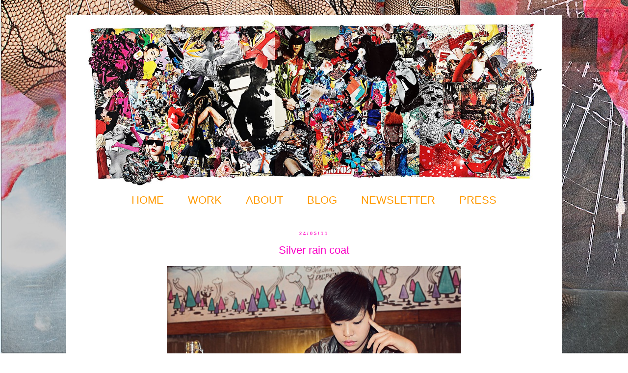

--- FILE ---
content_type: text/html; charset=UTF-8
request_url: http://www.eggonakillheel.com/2011/05/k.html
body_size: 21619
content:
<!DOCTYPE html>
<html class='v2' dir='ltr' xmlns='http://www.w3.org/1999/xhtml' xmlns:b='http://www.google.com/2005/gml/b' xmlns:data='http://www.google.com/2005/gml/data' xmlns:expr='http://www.google.com/2005/gml/expr'>
<head>
<link href='https://www.blogger.com/static/v1/widgets/335934321-css_bundle_v2.css' rel='stylesheet' type='text/css'/>
<meta content='width=1100' name='viewport'/>
<meta content='text/html; charset=UTF-8' http-equiv='Content-Type'/>
<meta content='blogger' name='generator'/>
<link href='http://www.eggonakillheel.com/favicon.ico' rel='icon' type='image/x-icon'/>
<link href='http://www.eggonakillheel.com/2011/05/k.html' rel='canonical'/>
<link rel="alternate" type="application/atom+xml" title="EGG ON A KILL HEEL - Atom" href="http://www.eggonakillheel.com/feeds/posts/default" />
<link rel="alternate" type="application/rss+xml" title="EGG ON A KILL HEEL - RSS" href="http://www.eggonakillheel.com/feeds/posts/default?alt=rss" />
<link rel="service.post" type="application/atom+xml" title="EGG ON A KILL HEEL - Atom" href="https://www.blogger.com/feeds/3645382833377455167/posts/default" />

<link rel="alternate" type="application/atom+xml" title="EGG ON A KILL HEEL - Atom" href="http://www.eggonakillheel.com/feeds/7992658277707828290/comments/default" />
<!--Can't find substitution for tag [blog.ieCssRetrofitLinks]-->
<link href='https://blogger.googleusercontent.com/img/b/R29vZ2xl/AVvXsEitxWgZEY-dGxd6_aroR3xtbgxJSXpmnic670ty_-j54FtsF5qLGQ8dJP5hzLXQcnosv8BYX9HHI2XuvA-Qg_SMG55FSNyZXEswCy62jIMwx8cWgaCSDrz6OXdrfpQXvANR6cPIfJk4JA/s1600/002dd.jpg' rel='image_src'/>
<meta content='http://www.eggonakillheel.com/2011/05/k.html' property='og:url'/>
<meta content='Silver rain coat' property='og:title'/>
<meta content='YOO JungHyun, Stylist' property='og:description'/>
<meta content='https://blogger.googleusercontent.com/img/b/R29vZ2xl/AVvXsEitxWgZEY-dGxd6_aroR3xtbgxJSXpmnic670ty_-j54FtsF5qLGQ8dJP5hzLXQcnosv8BYX9HHI2XuvA-Qg_SMG55FSNyZXEswCy62jIMwx8cWgaCSDrz6OXdrfpQXvANR6cPIfJk4JA/w1200-h630-p-k-no-nu/002dd.jpg' property='og:image'/>
<title>EGG ON A KILL HEEL: Silver rain coat</title>
<style type='text/css'>@font-face{font-family:'Roboto';font-style:normal;font-weight:400;font-stretch:100%;font-display:swap;src:url(//fonts.gstatic.com/s/roboto/v50/KFOMCnqEu92Fr1ME7kSn66aGLdTylUAMQXC89YmC2DPNWubEbVmZiAr0klQmz24O0g.woff2)format('woff2');unicode-range:U+0460-052F,U+1C80-1C8A,U+20B4,U+2DE0-2DFF,U+A640-A69F,U+FE2E-FE2F;}@font-face{font-family:'Roboto';font-style:normal;font-weight:400;font-stretch:100%;font-display:swap;src:url(//fonts.gstatic.com/s/roboto/v50/KFOMCnqEu92Fr1ME7kSn66aGLdTylUAMQXC89YmC2DPNWubEbVmQiAr0klQmz24O0g.woff2)format('woff2');unicode-range:U+0301,U+0400-045F,U+0490-0491,U+04B0-04B1,U+2116;}@font-face{font-family:'Roboto';font-style:normal;font-weight:400;font-stretch:100%;font-display:swap;src:url(//fonts.gstatic.com/s/roboto/v50/KFOMCnqEu92Fr1ME7kSn66aGLdTylUAMQXC89YmC2DPNWubEbVmYiAr0klQmz24O0g.woff2)format('woff2');unicode-range:U+1F00-1FFF;}@font-face{font-family:'Roboto';font-style:normal;font-weight:400;font-stretch:100%;font-display:swap;src:url(//fonts.gstatic.com/s/roboto/v50/KFOMCnqEu92Fr1ME7kSn66aGLdTylUAMQXC89YmC2DPNWubEbVmXiAr0klQmz24O0g.woff2)format('woff2');unicode-range:U+0370-0377,U+037A-037F,U+0384-038A,U+038C,U+038E-03A1,U+03A3-03FF;}@font-face{font-family:'Roboto';font-style:normal;font-weight:400;font-stretch:100%;font-display:swap;src:url(//fonts.gstatic.com/s/roboto/v50/KFOMCnqEu92Fr1ME7kSn66aGLdTylUAMQXC89YmC2DPNWubEbVnoiAr0klQmz24O0g.woff2)format('woff2');unicode-range:U+0302-0303,U+0305,U+0307-0308,U+0310,U+0312,U+0315,U+031A,U+0326-0327,U+032C,U+032F-0330,U+0332-0333,U+0338,U+033A,U+0346,U+034D,U+0391-03A1,U+03A3-03A9,U+03B1-03C9,U+03D1,U+03D5-03D6,U+03F0-03F1,U+03F4-03F5,U+2016-2017,U+2034-2038,U+203C,U+2040,U+2043,U+2047,U+2050,U+2057,U+205F,U+2070-2071,U+2074-208E,U+2090-209C,U+20D0-20DC,U+20E1,U+20E5-20EF,U+2100-2112,U+2114-2115,U+2117-2121,U+2123-214F,U+2190,U+2192,U+2194-21AE,U+21B0-21E5,U+21F1-21F2,U+21F4-2211,U+2213-2214,U+2216-22FF,U+2308-230B,U+2310,U+2319,U+231C-2321,U+2336-237A,U+237C,U+2395,U+239B-23B7,U+23D0,U+23DC-23E1,U+2474-2475,U+25AF,U+25B3,U+25B7,U+25BD,U+25C1,U+25CA,U+25CC,U+25FB,U+266D-266F,U+27C0-27FF,U+2900-2AFF,U+2B0E-2B11,U+2B30-2B4C,U+2BFE,U+3030,U+FF5B,U+FF5D,U+1D400-1D7FF,U+1EE00-1EEFF;}@font-face{font-family:'Roboto';font-style:normal;font-weight:400;font-stretch:100%;font-display:swap;src:url(//fonts.gstatic.com/s/roboto/v50/KFOMCnqEu92Fr1ME7kSn66aGLdTylUAMQXC89YmC2DPNWubEbVn6iAr0klQmz24O0g.woff2)format('woff2');unicode-range:U+0001-000C,U+000E-001F,U+007F-009F,U+20DD-20E0,U+20E2-20E4,U+2150-218F,U+2190,U+2192,U+2194-2199,U+21AF,U+21E6-21F0,U+21F3,U+2218-2219,U+2299,U+22C4-22C6,U+2300-243F,U+2440-244A,U+2460-24FF,U+25A0-27BF,U+2800-28FF,U+2921-2922,U+2981,U+29BF,U+29EB,U+2B00-2BFF,U+4DC0-4DFF,U+FFF9-FFFB,U+10140-1018E,U+10190-1019C,U+101A0,U+101D0-101FD,U+102E0-102FB,U+10E60-10E7E,U+1D2C0-1D2D3,U+1D2E0-1D37F,U+1F000-1F0FF,U+1F100-1F1AD,U+1F1E6-1F1FF,U+1F30D-1F30F,U+1F315,U+1F31C,U+1F31E,U+1F320-1F32C,U+1F336,U+1F378,U+1F37D,U+1F382,U+1F393-1F39F,U+1F3A7-1F3A8,U+1F3AC-1F3AF,U+1F3C2,U+1F3C4-1F3C6,U+1F3CA-1F3CE,U+1F3D4-1F3E0,U+1F3ED,U+1F3F1-1F3F3,U+1F3F5-1F3F7,U+1F408,U+1F415,U+1F41F,U+1F426,U+1F43F,U+1F441-1F442,U+1F444,U+1F446-1F449,U+1F44C-1F44E,U+1F453,U+1F46A,U+1F47D,U+1F4A3,U+1F4B0,U+1F4B3,U+1F4B9,U+1F4BB,U+1F4BF,U+1F4C8-1F4CB,U+1F4D6,U+1F4DA,U+1F4DF,U+1F4E3-1F4E6,U+1F4EA-1F4ED,U+1F4F7,U+1F4F9-1F4FB,U+1F4FD-1F4FE,U+1F503,U+1F507-1F50B,U+1F50D,U+1F512-1F513,U+1F53E-1F54A,U+1F54F-1F5FA,U+1F610,U+1F650-1F67F,U+1F687,U+1F68D,U+1F691,U+1F694,U+1F698,U+1F6AD,U+1F6B2,U+1F6B9-1F6BA,U+1F6BC,U+1F6C6-1F6CF,U+1F6D3-1F6D7,U+1F6E0-1F6EA,U+1F6F0-1F6F3,U+1F6F7-1F6FC,U+1F700-1F7FF,U+1F800-1F80B,U+1F810-1F847,U+1F850-1F859,U+1F860-1F887,U+1F890-1F8AD,U+1F8B0-1F8BB,U+1F8C0-1F8C1,U+1F900-1F90B,U+1F93B,U+1F946,U+1F984,U+1F996,U+1F9E9,U+1FA00-1FA6F,U+1FA70-1FA7C,U+1FA80-1FA89,U+1FA8F-1FAC6,U+1FACE-1FADC,U+1FADF-1FAE9,U+1FAF0-1FAF8,U+1FB00-1FBFF;}@font-face{font-family:'Roboto';font-style:normal;font-weight:400;font-stretch:100%;font-display:swap;src:url(//fonts.gstatic.com/s/roboto/v50/KFOMCnqEu92Fr1ME7kSn66aGLdTylUAMQXC89YmC2DPNWubEbVmbiAr0klQmz24O0g.woff2)format('woff2');unicode-range:U+0102-0103,U+0110-0111,U+0128-0129,U+0168-0169,U+01A0-01A1,U+01AF-01B0,U+0300-0301,U+0303-0304,U+0308-0309,U+0323,U+0329,U+1EA0-1EF9,U+20AB;}@font-face{font-family:'Roboto';font-style:normal;font-weight:400;font-stretch:100%;font-display:swap;src:url(//fonts.gstatic.com/s/roboto/v50/KFOMCnqEu92Fr1ME7kSn66aGLdTylUAMQXC89YmC2DPNWubEbVmaiAr0klQmz24O0g.woff2)format('woff2');unicode-range:U+0100-02BA,U+02BD-02C5,U+02C7-02CC,U+02CE-02D7,U+02DD-02FF,U+0304,U+0308,U+0329,U+1D00-1DBF,U+1E00-1E9F,U+1EF2-1EFF,U+2020,U+20A0-20AB,U+20AD-20C0,U+2113,U+2C60-2C7F,U+A720-A7FF;}@font-face{font-family:'Roboto';font-style:normal;font-weight:400;font-stretch:100%;font-display:swap;src:url(//fonts.gstatic.com/s/roboto/v50/KFOMCnqEu92Fr1ME7kSn66aGLdTylUAMQXC89YmC2DPNWubEbVmUiAr0klQmz24.woff2)format('woff2');unicode-range:U+0000-00FF,U+0131,U+0152-0153,U+02BB-02BC,U+02C6,U+02DA,U+02DC,U+0304,U+0308,U+0329,U+2000-206F,U+20AC,U+2122,U+2191,U+2193,U+2212,U+2215,U+FEFF,U+FFFD;}</style>
<style id='page-skin-1' type='text/css'><!--
/*
-----------------------------------------------
Blogger Template Style
Name:     Simple
Designer: Blogger
URL:      www.blogger.com
----------------------------------------------- */
/* Content
----------------------------------------------- */
body {
font: normal normal 14px Roboto;
color: #fa00c7;
background: #ffffff url(http://3.bp.blogspot.com/-nJpymiJE_vk/Wmjoa18RyKI/AAAAAAAAZzY/ztW9MLI1GPEmubRMZyb9DMtM61Kp0T8gACK4BGAYYCw/s0/Screen%2BShot%2B2018-01-15%2Bat%2B1.43.32%2BPM.jpeg) repeat scroll bottom left;
padding: 0 0 0 0;
}
html body .region-inner {
min-width: 0;
max-width: 100%;
width: auto;
}
h2 {
font-size: 22px;
}
a:link {
text-decoration:none;
color: #ff0000;
}
a:visited {
text-decoration:none;
color: #00ff00;
}
a:hover {
text-decoration:underline;
color: #f4ff30;
}
.body-fauxcolumn-outer .fauxcolumn-inner {
background: transparent none repeat scroll top left;
_background-image: none;
}
.body-fauxcolumn-outer .cap-top {
position: absolute;
z-index: 1;
height: 400px;
width: 100%;
}
.body-fauxcolumn-outer .cap-top .cap-left {
width: 100%;
background: transparent none repeat-x scroll top left;
_background-image: none;
}
.content-outer {
-moz-box-shadow: 0 0 0 rgba(0, 0, 0, .15);
-webkit-box-shadow: 0 0 0 rgba(0, 0, 0, .15);
-goog-ms-box-shadow: 0 0 0 #333333;
box-shadow: 0 0 0 rgba(0, 0, 0, .15);
margin-bottom: 1px;
}
.content-inner {
padding: 10px 40px;
}
.content-inner {
background-color: #ffffff;
}
/* Header
----------------------------------------------- */
.header-outer {
background: #ffffff none repeat-x scroll 0 -400px;
_background-image: none;
}
.Header h1 {
font: normal normal 100px Impact, sans-serif;
color: #ff0000;
text-shadow: 0 0 0 rgba(0, 0, 0, .2);
}
.Header h1 a {
color: #ff0000;
}
.Header .description {
font-size: 18px;
color: #000000;
}
.header-inner .Header .titlewrapper {
padding: 22px 0;
}
.header-inner .Header .descriptionwrapper {
padding: 0 0;
}
/* Tabs
----------------------------------------------- */
.tabs-inner .section:first-child {
border-top: 0 solid #ffffff;
}
.tabs-inner .section:first-child ul {
margin-top: -1px;
border-top: 1px solid #ffffff;
border-left: 1px solid #ffffff;
border-right: 1px solid #ffffff;
}
.tabs-inner .widget ul {
background: #ffffff none repeat-x scroll 0 -800px;
_background-image: none;
border-bottom: 1px solid #ffffff;
margin-top: 0;
margin-left: -30px;
margin-right: -30px;
}
.tabs-inner .widget li a {
display: inline-block;
padding: .6em 1em;
font: normal normal 22px Impact, sans-serif;
color: #ff9900;
border-left: 1px solid #ffffff;
border-right: 1px solid #ffffff;
}
.tabs-inner .widget li:first-child a {
border-left: none;
}
.tabs-inner .widget li.selected a, .tabs-inner .widget li a:hover {
color: #ffffff;
background-color: #ff0000;
text-decoration: none;
}
/* Columns
----------------------------------------------- */
.main-outer {
border-top: 0 solid #ff0000;
}
.fauxcolumn-left-outer .fauxcolumn-inner {
border-right: 1px solid #ff0000;
}
.fauxcolumn-right-outer .fauxcolumn-inner {
border-left: 1px solid #ff0000;
}
/* Headings
----------------------------------------------- */
div.widget > h2,
div.widget h2.title {
margin: 0 0 1em 0;
font: normal normal 13px Impact, sans-serif;
color: #ff00ff;
}
/* Widgets
----------------------------------------------- */
.widget .zippy {
color: #000000;
text-shadow: 2px 2px 1px rgba(0, 0, 0, .1);
}
.widget .popular-posts ul {
list-style: none;
}
/* Posts
----------------------------------------------- */
h2.date-header {
font: normal bold 9px Impact, sans-serif;
}
.date-header span {
background-color: rgba(0, 0, 0, 0);
color: #ff00c3;
padding: 0.4em;
letter-spacing: 3px;
margin: inherit;
}
.main-inner {
padding-top: 35px;
padding-bottom: 65px;
}
.main-inner .column-center-inner {
padding: 0 0;
}
.main-inner .column-center-inner .section {
margin: 0 1em;
}
.post {
margin: 0 0 45px 0;
}
h3.post-title, .comments h4 {
font: normal normal 22px Impact, sans-serif;
margin: .75em 0 0;
}
.post-body {
font-size: 110%;
line-height: 1.4;
position: relative;
}
.post-body img, .post-body .tr-caption-container, .Profile img, .Image img,
.BlogList .item-thumbnail img {
padding: 2px;
background: #ff0000;
border: 1px solid #ff0000;
-moz-box-shadow: 1px 1px 5px rgba(0, 0, 0, .1);
-webkit-box-shadow: 1px 1px 5px rgba(0, 0, 0, .1);
box-shadow: 1px 1px 5px rgba(0, 0, 0, .1);
}
.post-body img, .post-body .tr-caption-container {
padding: 5px;
}
.post-body .tr-caption-container {
color: #ff0000;
}
.post-body .tr-caption-container img {
padding: 0;
background: transparent;
border: none;
-moz-box-shadow: 0 0 0 rgba(0, 0, 0, .1);
-webkit-box-shadow: 0 0 0 rgba(0, 0, 0, .1);
box-shadow: 0 0 0 rgba(0, 0, 0, .1);
}
.post-header {
margin: 0 0 1.5em;
line-height: 1.6;
font-size: 90%;
}
.post-footer {
margin: 20px -2px 0;
padding: 5px 10px;
color: #fa04c8;
background-color: #ffffff;
border-bottom: 1px solid #ff0000;
line-height: 1.6;
font-size: 90%;
}
#comments .comment-author {
padding-top: 1.5em;
border-top: 1px solid #ff0000;
background-position: 0 1.5em;
}
#comments .comment-author:first-child {
padding-top: 0;
border-top: none;
}
.avatar-image-container {
margin: .2em 0 0;
}
#comments .avatar-image-container img {
border: 1px solid #ff0000;
}
/* Comments
----------------------------------------------- */
.comments .comments-content .icon.blog-author {
background-repeat: no-repeat;
background-image: url([data-uri]);
}
.comments .comments-content .loadmore a {
border-top: 1px solid #000000;
border-bottom: 1px solid #000000;
}
.comments .comment-thread.inline-thread {
background-color: #ffffff;
}
.comments .continue {
border-top: 2px solid #000000;
}
/* Accents
---------------------------------------------- */
.section-columns td.columns-cell {
border-left: 1px solid #ff0000;
}
.blog-pager {
background: transparent url(http://www.blogblog.com/1kt/simple/paging_dot.png) repeat-x scroll top center;
}
.blog-pager-older-link, .home-link,
.blog-pager-newer-link {
background-color: #ffffff;
padding: 5px;
}
.footer-outer {
border-top: 1px dashed #bbbbbb;
}
/* Mobile
----------------------------------------------- */
body.mobile  {
background-size: auto;
}
.mobile .body-fauxcolumn-outer {
background: transparent none repeat scroll top left;
}
.mobile .body-fauxcolumn-outer .cap-top {
background-size: 100% auto;
}
.mobile .content-outer {
-webkit-box-shadow: 0 0 3px rgba(0, 0, 0, .15);
box-shadow: 0 0 3px rgba(0, 0, 0, .15);
}
.mobile .tabs-inner .widget ul {
margin-left: 0;
margin-right: 0;
}
.mobile .post {
margin: 0;
}
.mobile .main-inner .column-center-inner .section {
margin: 0;
}
.mobile .date-header span {
padding: 0.1em 10px;
margin: 0 -10px;
}
.mobile h3.post-title {
margin: 0;
}
.mobile .blog-pager {
background: transparent none no-repeat scroll top center;
}
.mobile .footer-outer {
border-top: none;
}
.mobile .main-inner, .mobile .footer-inner {
background-color: #ffffff;
}
.mobile-index-contents {
color: #fa00c7;
}
.mobile-link-button {
background-color: #ff0000;
}
.mobile-link-button a:link, .mobile-link-button a:visited {
color: #ff0000;
}
.mobile .tabs-inner .section:first-child {
border-top: none;
}
.mobile .tabs-inner .PageList .widget-content {
background-color: #ff0000;
color: #ffffff;
border-top: 1px solid #ffffff;
border-bottom: 1px solid #ffffff;
}
.mobile .tabs-inner .PageList .widget-content .pagelist-arrow {
border-left: 1px solid #ffffff;
}
.widget {
text-align: center;
}
.AdSense{
text-align: center;
}
.post-title {
text-align: center;
}
.date-header {
text-align: center;
}
#header-inner {text-align: Center ;}
.PageList {text-align:center !important;}
.PageList li {display:inline !important; float:none !important;
}
.post-body img, .post-body .tr-caption-container, .Profile img, .Image img,
.BlogList .item-thumbnail img {
padding: 0 !important;
border: none !important;
background: none !important;
-moz-box-shadow: 0px 0px 0px transparent !important;
-webkit-box-shadow: 0px 0px 0px transparent !important;
box-shadow: 0px 0px 0px transparent !important;}
/* Start XOmisse Pagination - Custom CSS */
#blog-pager, .blog-pager {
display:block;
padding:5px 0;
}
.showpage a, .pagenumber a, .totalpages, .current {
position: relative;
display: inline-block;
padding: 5px 10px;
margin: 0 2px;
background: #ff2204;
color: #ffe4fd;
border: 1px solid #ffe4fd;
font-size: 12px;
border-radius: 2px;
transition: all .3s;
}
.showpage a:hover, .pagenumber a:hover, .current {
background: #f507e4;
color: #ffffff;
text-decoration:none;
}
/* End  XOmisse Pagination */
/* STYLE 1 - Custom Blogger Labels Gadget Styles by Georgia Lou Studios */
.Label ul {
text-align: center;    /* center aligns text in sidebar */
}
.Label ul li {
margin: 7px 0;    /* Adds space above and below each link. Change the 7 to adjust your spacing */
}
.Label ul li a {
color: #272727;    /* Link Color */
font-family: "Open Sans";     /* Link Font */
text-transform: uppercase;    /* Link case. Options are uppercase, lowercase, none, capitalize. */
font-style: normal;    /* Font Style. Options are normal and italics. */
font-weight: normal;    /* Font weight. Options include: light, normal, bold, */
letter-spacing: 1px;    /* Space between letters */
font-size: 12px;   /* Font Size. */
}
.Label ul li a:hover {
color: #C39F76;   /* Link hover color */
--></style>
<style id='template-skin-1' type='text/css'><!--
body {
min-width: 1010px;
}
.content-outer, .content-fauxcolumn-outer, .region-inner {
min-width: 1010px;
max-width: 1010px;
_width: 1010px;
}
.main-inner .columns {
padding-left: 0px;
padding-right: 0px;
}
.main-inner .fauxcolumn-center-outer {
left: 0px;
right: 0px;
/* IE6 does not respect left and right together */
_width: expression(this.parentNode.offsetWidth -
parseInt("0px") -
parseInt("0px") + 'px');
}
.main-inner .fauxcolumn-left-outer {
width: 0px;
}
.main-inner .fauxcolumn-right-outer {
width: 0px;
}
.main-inner .column-left-outer {
width: 0px;
right: 100%;
margin-left: -0px;
}
.main-inner .column-right-outer {
width: 0px;
margin-right: -0px;
}
#layout {
min-width: 0;
}
#layout .content-outer {
min-width: 0;
width: 800px;
}
#layout .region-inner {
min-width: 0;
width: auto;
}
--></style>
<link HREF='//maxcdn.bootstrapcdn.com/font-awesome/4.7.0/css/font-awesome.min.css' REL='stylesheet'/>
<link href='https://www.blogger.com/dyn-css/authorization.css?targetBlogID=3645382833377455167&amp;zx=45e7463a-7d06-4ddf-8a41-a6aaea264c94' media='none' onload='if(media!=&#39;all&#39;)media=&#39;all&#39;' rel='stylesheet'/><noscript><link href='https://www.blogger.com/dyn-css/authorization.css?targetBlogID=3645382833377455167&amp;zx=45e7463a-7d06-4ddf-8a41-a6aaea264c94' rel='stylesheet'/></noscript>
<meta name='google-adsense-platform-account' content='ca-host-pub-1556223355139109'/>
<meta name='google-adsense-platform-domain' content='blogspot.com'/>

<!-- data-ad-client=ca-pub-4524576231439278 -->

<link rel="stylesheet" href="https://fonts.googleapis.com/css2?display=swap&family=Andada&family=Karla&family=Reem+Kufi&family=Franklin+Gothic&family=Salsa&family=Coiny&family=Marcellus+SC&family=Marck+Script&family=The+Girl+Next+Door&family=Gill+Sans&family=Arial+Narrow&family=Sirin+Stencil&family=Hi+Melody&family=Trade+Winds&family=Freckle+Face&family=Gelasio&family=Fugaz+One&family=Hepta+Slab&family=Sarina&family=PT+Serif+Caption&family=Bahianita&family=Italianno&family=Chenla&family=Lekton&family=Kavoon&family=DM+Serif+Text&family=Alatsi&family=Inknut+Antiqua&family=Dokdo&family=Almendra&family=Kotta+One&family=Average&family=Chewy&family=GFS+Neohellenic&family=Overpass&family=Rambla&family=Stylish&family=Just+Me+Again+Down+Here&family=Lexend+Tera&family=Mali&family=Eater&family=Montserrat&family=Pompiere&family=Book+Antiqua&family=Piedra&family=Copse&family=Port+Lligat+Slab&family=Harmattan&family=Cambria+Math&family=Cousine&family=Metal+Mania&family=Raleway&family=Trykker&family=Spartan&family=Wellfleet&family=Kite+One&family=Amiri&family=Caveat+Brush&family=Balthazar&family=IBM+Plex+Sans+Condensed&family=Moulpali&family=Miniver&family=Sunshiney&family=Source+Code+Pro&family=Nova+Round&family=Alegreya+Sans+SC&family=Merienda&family=Thasadith&family=Bungee&family=Amiko&family=Chicle&family=Krona+One&family=Barlow+Semi+Condensed&family=Notable&family=Rosarivo&family=Lexend+Peta&family=Twentieth+Century&family=Tangerine&family=Aguafina+Script&family=Alex+Brush&family=Jolly+Lodger&family=Changa+One&family=Ruluko&family=Playfair+Display+SC&family=Fruktur&family=Graduate&family=Herr+Von+Muellerhoff&family=Tauri&family=Londrina+Outline&family=Slabo+27px&family=Indie+Flower&family=Baloo+Bhai+2&family=Proza+Libre&family=Gloria+Hallelujah&family=Coustard&family=Artifika&family=IM+Fell+English+SC&family=Rajdhani&family=Rancho&family=Saira+Semi+Condensed&family=Sahitya&family=Crete+Round&family=Oleo+Script&family=IM+Fell+DW+Pica+SC&family=Mrs+Sheppards&family=Alike&family=Jim+Nightshade&family=Lalezar&family=Kenia&family=Barlow&family=Amaranth&family=Lobster+Two&family=Rokkitt&family=Saira&family=Maiden+Orange&family=Nanum+Brush+Script&family=Montserrat+Subrayada&family=Dangrek&family=Ravi+Prakash&family=Hind+Vadodara&family=Secular+One&family=Ruge+Boogie&family=Andika&family=Geostar+Fill&family=Oldenburg&family=Press+Start+2P&family=Bebas+Neue&family=Source+Serif+Pro&family=Faster+One&family=Mouse+Memoirs&family=Manjari&family=Kosugi+Maru&family=Inder&family=Waiting+for+the+Sunrise&family=Romanesco&family=Grenze&family=Prociono&family=Della+Respira&family=Didact+Gothic&family=News+Cycle&family=Pontano+Sans&family=Cinzel+Decorative&family=Tenor+Sans&family=Jura&family=Lucida+Sans&family=Cedarville+Cursive&family=Creepster&family=IM+Fell+French+Canon&family=Charm&family=Fascinate+Inline&family=Jacques+Francois&family=Barriecito&family=Red+Hat+Display&family=Gochi+Hand&family=Shojumaru&family=Libre+Barcode+39&family=Chivo&family=Patua+One&family=Baloo+Tamma+2&family=Hind+Madurai&family=Imprima&family=Orienta&family=Atma&family=ZCOOL+QingKe+HuangYou&family=Allerta&family=Racing+Sans+One&family=Blinker&family=Josefin+Slab&family=Encode+Sans+Condensed&family=Metamorphous&family=Sen&family=Wallpoet&family=BioRhyme&family=Forum&family=Aladin&family=Cabin&family=Asap&family=Bowlby+One&family=Condiment&family=Nova+Script&family=Fredericka+the+Great&family=Boogaloo&family=Lora&family=Nanum+Pen+Script&family=Courgette&family=Gaegu&family=Suravaram&family=Prata&family=Rubik+Mono+One&family=Nova+Flat&family=Sofia&family=NTR&family=Big+Shoulders+Display&family=IM+Fell+Double+Pica&family=Snowburst+One&family=Poppins&family=Telex&family=Carme&family=Annie+Use+Your+Telescope&family=Alegreya+SC&family=Chilanka&family=Comfortaa&family=Siemreap&family=Kanit&family=Orbitron&family=Noticia+Text&family=Sniglet&family=Righteous&family=Marko+One&family=DM+Mono&family=Literata&family=Single+Day&family=Jomhuria&family=Just+Another+Hand&family=Faustina&family=Mr+Dafoe&family=Gilda+Display&family=Sawarabi+Gothic&family=IBM+Plex+Mono&family=Bookman+Old+Style&family=Quicksand&family=Nanum+Gothic&family=Felipa&family=Bubblegum+Sans&family=Duru+Sans&family=Lakki+Reddy&family=Chelsea+Market&family=Butterfly+Kids&family=Tomorrow&family=Syncopate&family=Sancreek&family=Bokor&family=IM+Fell+DW+Pica&family=Puritan&family=Maven+Pro&family=Norican&family=Brawler&family=Parisienne&family=Caesar+Dressing&family=Koulen&family=Berkshire+Swash&family=Life+Savers&family=Archivo&family=Donegal+One&family=Modern+Antiqua&family=Cairo&family=Saira+Extra+Condensed&family=GFS+Didot&family=Yatra+One&family=Martel&family=Capriola&family=Cormorant+SC&family=Alegreya&family=Molengo&family=Battambang&family=Italiana&family=Fira+Sans&family=Emilys+Candy&family=Kameron&family=Snippet&family=Odor+Mean+Chey&family=Give+You+Glory&family=Mansalva&family=Gidugu&family=Electrolize&family=Yeon+Sung&family=Encode+Sans&family=Corbel&family=Timmana&family=Cormorant+Garamond&family=Palatino+Linotype&family=Lexend+Deca&family=Cantata+One&family=Sofadi+One&family=Arimo&family=PT+Sans&family=Amatic+SC&family=Cuprum&family=Eagle+Lake&family=Major+Mono+Display&family=Share&family=Kumar+One&family=Lacquer&family=Candal&family=Allerta+Stencil&family=IBM+Plex+Serif&family=Cookie&family=Tienne&family=Lexend+Giga&family=Rasa&family=Asset&family=ZCOOL+XiaoWei&family=Catamaran&family=Vollkorn+SC&family=Macondo&family=Algerian&family=Dorsa&family=Baumans&family=Fira+Code&family=Constantia&family=Red+Hat+Text&family=Ribeye&family=Coming+Soon&family=Fanwood+Text&family=B612&family=Gorditas&family=Averia+Libre&family=Gothic+A1&family=Monoton&family=Yanone+Kaffeesatz&family=Mukta+Vaani&family=Goudy+Bookletter+1911&family=Stardos+Stencil&family=Caladea&family=Jacques+Francois+Shadow&family=Hind+Guntur&family=Baloo+2&family=Saira+Condensed&family=Crimson+Text&family=Ruthie&family=Miltonian+Tattoo&family=Century&family=CG+Times&family=Rammetto+One&family=Cambria&family=Passero+One&family=Mukta&family=Playball&family=El+Messiri&family=Shadows+Into+Light+Two&family=Roboto+Mono&family=Devonshire&family=Tinos&family=Alata&family=Zeyada&family=Bree+Serif&family=Arya&family=Carter+One&family=Homemade+Apple&family=Sawarabi+Mincho&family=Qwigley&family=Emblema+One&family=Aleo&family=Baloo+Da+2&family=Over+the+Rainbow&family=Girassol&family=Stalinist+One&family=B612+Mono&family=Cherry+Swash&family=Trirong&family=Kodchasan&family=Radley&family=Baloo+Chettan+2&family=EB+Garamond&family=Judson&family=Arbutus&family=Liu+Jian+Mao+Cao&family=Ubuntu&family=Sarpanch&family=Eczar&family=Encode+Sans+Semi+Condensed&family=Linden+Hill&family=Garamond&family=Slackey&family=Underdog&family=Source+Sans+Pro&family=Fira+Sans+Condensed&family=Londrina+Shadow&family=Suwannaphum&family=Finger+Paint&family=Bell+MT&family=Lusitana&family=Diplomata&family=Bungee+Shade&family=Cormorant&family=Advent+Pro&family=Ceviche+One&family=Rhodium+Libre&family=Alike+Angular&family=Gayathri&family=Lato&family=UnifrakturMaguntia&family=Arial+Rounded&family=McLaren&family=Grand+Hotel&family=Monsieur+La+Doulaise&family=Saira+Stencil+One&family=Vidaloka&family=Black+Han+Sans&family=Fresca&family=Cambay&family=Skranji&family=Gabriela&family=Kurale&family=Bowlby+One+SC&family=Geo&family=Short+Stack&family=Purple+Purse&family=Warnes&family=Sansita&family=Stalemate&family=Angkor&family=Kreon&family=Michroma&family=Belgrano&family=Sevillana&family=Rockwell&family=Paprika&family=Times&family=Butcherman&family=Vibes&family=Century+Gothic&family=Schoolbell&family=Rum+Raisin&family=Dancing+Script&family=Nova+Square&family=Hanuman&family=Libre+Caslon+Text&family=Alef&family=Lateef&family=Limelight&family=Henny+Penny&family=Stoke&family=Simonetta&family=Ramaraja&family=Tajawal&family=Fira+Mono&family=Audiowide&family=Share+Tech+Mono&family=Diplomata+SC&family=Mitr&family=Great+Vibes&family=Yesteryear&family=Dosis&family=Peralta&family=Kirang+Haerang&family=Asul&family=Russo+One&family=Marvel&family=Squada+One&family=Bungee+Outline&family=Mukta+Malar&family=Mate+SC&family=Corben&family=Bentham&family=Proxima+Nova&family=Fahkwang&family=Happy+Monkey&family=DM+Serif+Display&family=Economica&family=Ruslan+Display&family=Libre+Barcode+39+Text&family=Almendra+Display&family=Istok+Web&family=Handlee&family=Mountains+of+Christmas&family=Asar&family=Fondamento&family=Gafata&family=Magra&family=Amarante&family=Metrophobic&family=Clicker+Script&family=Supermercado+One&family=Nobile&family=Euphoria+Script&family=Yeseva+One&family=David+Libre&family=K2D&family=La+Belle+Aurore&family=Odibee+Sans&family=Bigshot+One&family=Rufina&family=Bellota&family=Kavivanar&family=Mada&family=Slabo+13px&family=Bevan&family=Gudea&family=Spectral+SC&family=Staatliches&family=Pirata+One&family=East+Sea+Dokdo&family=Cabin+Sketch&family=Space+Mono&family=Aubrey&family=Gruppo&family=Voltaire&family=Courier+Prime&family=Quando&family=Delius+Unicase&family=Niramit&family=Cutive+Mono&family=Baloo+Paaji+2&family=Mina&family=Hind+Siliguri&family=Alegreya+Sans&family=Denk+One&family=Armata&family=Nothing+You+Could+Do&family=Crafty+Girls&family=Erica+One&family=Text+Me+One&family=Exo&family=Mukta+Mahee&family=Gurajada&family=Gupter&family=Princess+Sofia&family=Krub&family=Trocchi&family=Sedgwick+Ave&family=M+PLUS+Rounded+1c&family=Ewert&family=Unlock&family=Kalam&family=Baskervville&family=Combo&family=Dynalight&family=Encode+Sans+Semi+Expanded&family=Inika&family=Candara&family=Sanchez&family=Adamina&family=Londrina+Sketch&family=Roboto+Condensed&family=Libre+Baskerville&family=Rochester&family=Redressed&family=Leckerli+One&family=Pacifico&family=Questrial&family=Ovo&family=Lexend+Mega&family=Jockey+One&family=Geostar&family=Sarabun&family=Rozha+One&family=Esteban&family=Fira+Sans+Extra+Condensed&family=BenchNine&family=Freehand&family=Vesper+Libre&family=Codystar&family=Public+Sans&family=Contrail+One&family=Ma+Shan+Zheng&family=Numans&family=Sail&family=Philosopher&family=Doppio+One&family=Nova+Cut&family=Titan+One&family=Ibarra+Real+Nova&family=Basic&family=Anonymous+Pro&family=Ranchers&family=Bigelow+Rules&family=Oxygen+Mono&family=Fjord+One&family=Amethysta&family=Halant&family=Bai+Jamjuree&family=Pattaya&family=Sorts+Mill+Goudy&family=ABeeZee&family=Baloo+Bhaina+2&family=Sigmar+One&family=Cantora+One&family=Average+Sans&family=Averia+Serif+Libre&family=BioRhyme+Expanded&family=Lexend+Zetta&family=Baloo+Tammudu+2&family=Play&family=Roboto+Slab&family=Titillium+Web&family=Sedgwick+Ave+Display&family=Hind&family=Delius&family=Pridi&family=Varela+Round&family=Yellowtail&family=Vast+Shadow&family=Archivo+Black&family=Stint+Ultra+Condensed&family=Akronim&family=Montaga&family=Quantico&family=Chau+Philomene+One&family=Patrick+Hand&family=Elsie+Swash+Caps&family=Anton&family=Zilla+Slab&family=Caudex&family=Medula+One&family=Prompt&family=Englebert&family=Chango&family=Knewave&family=Changa&family=Spirax&family=Miss+Fajardose&family=Acme&family=Bungee+Inline&family=Meera+Inimai&family=Farsan&family=Century+Schoolbook&family=Zhi+Mang+Xing&family=Convergence&family=Rubik&family=Lovers+Quarrel&family=Nunito&family=Marcellus&family=Satisfy&family=Ranga&family=Solway&family=Palatino&family=Mogra&family=Crushed&family=Fascinate&family=Playfair+Display&family=Stint+Ultra+Expanded&family=Corsiva&family=Long+Cang&family=Inria+Serif&family=Overlock&family=Helvetica+Neue&family=Unkempt&family=Poller+One&family=Raleway+Dots&family=Gotu&family=Srisakdi&family=Quattrocento+Sans&family=Iceberg&family=Fjalla+One&family=Griffy&family=Volkhov&family=VT323&family=Hammersmith+One&family=Spicy+Rice&family=Kulim+Park&family=Teko&family=Port+Lligat+Sans&family=Rye&family=Nixie+One&family=League+Script&family=Revalia&family=Anaheim&family=Metal&family=Ubuntu+Condensed&family=Alfa+Slab+One&family=Federo&family=Mrs+Saint+Delafield&family=Athiti&family=Taviraj&family=Keania+One&family=Roboto&family=Baloo+Thambi+2&family=Jua&family=Padauk&family=Asap+Condensed&family=Ropa+Sans&family=Cantarell&family=Black+And+White+Picture&family=Gugi&family=Petrona&family=Fredoka+One&family=Rosario&family=Croissant+One&family=Megrim&family=Goblin+One&family=Flavors&family=Bodoni&family=Meie+Script&family=Suranna&family=Taprom&family=Consolas&family=Merriweather&family=Be+Vietnam&family=Uncial+Antiqua&family=Habibi&family=Coda&family=Seymour+One&family=Glass+Antiqua&family=Chela+One&family=Cardo&family=Neucha&family=Big+Shoulders+Text&family=Milonga&family=Days+One&family=Pathway+Gothic+One&family=Shadows+Into+Light&family=Archivo+Narrow&family=Pragati+Narrow&family=Trochut&family=Jomolhari&family=Architects+Daughter&family=Elsie&family=Lancelot&family=Sriracha&family=Vibur&family=Unna&family=Nova+Oval&family=Macondo+Swash+Caps&family=Arsenal&family=Suez+One&family=Kelly+Slab&family=Rock+Salt&family=Chakra+Petch&family=Kadwa&family=Seaweed+Script&family=Homenaje&family=Carrois+Gothic+SC&family=Meddon&family=Manuale&family=Scheherazade&family=Wire+One&family=Junge&family=Oxygen&family=Lemon&family=Flamenco&family=Abel&family=Vollkorn&family=Gravitas+One&family=Arapey&family=IBM+Plex+Sans&family=Londrina+Solid&family=Cherry+Cream+Soda&family=Nokora&family=Galindo&family=Pangolin&family=Oranienbaum&family=Jaldi&family=Kaushan+Script&family=Crimson+Pro&family=Glegoo&family=Bubbler+One&family=Livvic&family=Ultra&family=Scada&family=Bilbo&family=PT+Serif&family=Galada&family=Bayon&family=Overpass+Mono&family=IM+Fell+Double+Pica+SC&family=Preahvihear&family=Swanky+and+Moo+Moo&family=Arial+Black&family=Itim&family=Bellota+Text&family=Nanum+Myeongjo&family=Do+Hyeon&family=Mr+De+Haviland&family=Libre+Barcode+39+Extended+Text&family=Bahiana&family=Allan&family=Arvo&family=Aref+Ruqaa&family=Headland+One&family=Rakkas&family=Astloch&family=Old+Standard+TT&family=Palanquin+Dark&family=Ribeye+Marrow&family=Cambo&family=Peddana&family=Kosugi&family=Nunito+Sans&family=Lilita+One&family=Inter&family=Pinyon+Script&family=Yrsa&family=Encode+Sans+Expanded&family=Inria+Sans&family=Aclonica&family=Charmonman&family=Damion&family=Francois+One&family=Nosifer&family=Exo+2&family=Kumar+One+Outline&family=Darker+Grotesque&family=Sree+Krushnadevaraya&family=Wendy+One&family=Mallanna&family=Ledger&family=Tulpen+One&family=Viga&family=Barlow+Condensed&family=Modak&family=Special+Elite&family=Martel+Sans&family=Arima+Madurai&family=Viaoda+Libre&family=Walter+Turncoat&family=Work+Sans&family=Quintessential&family=ZCOOL+KuaiLe&family=Maitree&family=Miltonian&family=Prosto+One&family=Libre+Barcode+39+Extended&family=Antic+Slab&family=Lemonada&family=Autour+One&family=Poiret+One&family=Paytone+One&family=Open+Sans&family=Julee&family=Signika&family=Avenir&family=Atomic+Age&family=Luckiest+Guy&family=PT+Mono&family=Content&family=Dr+Sugiyama&family=Gentium+Book+Basic&family=Voces&family=Alice&family=Merienda+One&family=Song+Myung&family=Farro&family=Ramabhadra&family=Laila&family=Inconsolata&family=Beth+Ellen&family=Love+Ya+Like+A+Sister&family=Petit+Formal+Script&family=Bitter&family=Engagement&family=Oregano&family=Cormorant+Unicase&family=Vampiro+One&family=Hanalei&family=Lobster&family=Calligraffitti&family=Arbutus+Slab&family=PT+Sans+Narrow&family=Sintony&family=Sulphur+Point&family=Chonburi&family=Fauna+One&family=Plaster&family=IM+Fell+French+Canon+SC&family=New+Rocker&family=Carrois+Gothic&family=Rouge+Script&family=Signika+Negative&family=Mate&family=Bungee+Hairline&family=Concert+One&family=IM+Fell+Great+Primer+SC&family=Germania+One&family=Galdeano&family=Frank+Ruhl+Libre&family=Smokum&family=Abril+Fatface&family=Miriam+Libre&family=Libre+Barcode+128&family=Oxanium&family=Nanum+Gothic+Coding&family=Overlock+SC&family=Risque&family=Josefin+Sans&family=Nova+Slim&family=Turret+Road&family=Cute+Font&family=Mirza&family=Cormorant+Upright&family=KoHo&family=Bangers&family=Delius+Swash+Caps&family=Kristi&family=Gamja+Flower&family=Allura&family=Mystery+Quest&family=Cinzel&family=Oleo+Script+Swash+Caps&family=Averia+Gruesa+Libre&family=Sumana&family=M+PLUS+1p&family=Dekko&family=Bad+Script&family=Margarine&family=Mako&family=Rationale&family=Niconne&family=Bilbo+Swash+Caps&family=MedievalSharp&family=PT+Sans+Caption&family=Nova+Mono&family=Shanti&family=Sonsie+One&family=Domine&family=Poly&family=Actor&family=Mr+Bedfort&family=Dawning+of+a+New+Day&family=Iceland&family=Six+Caps&family=Reenie+Beanie&family=Zilla+Slab+Highlight&family=Moul&family=Buenard&family=Holtwood+One+SC&family=Antic+Didone&family=Pavanam&family=DM+Sans&family=Hanalei+Fill&family=Julius+Sans+One&family=IM+Fell+English&family=Mandali&family=Arizonia&family=Katibeh&family=Poor+Story&family=Shrikhand&family=Cagliostro&family=Lily+Script+One&family=Strait&family=Merriweather+Sans&family=Sue+Ellen+Francisco&family=Tahoma&family=Federant&family=Monda&family=Sacramento&family=Cormorant+Infant&family=Smythe&family=Lexend+Exa&family=Tenali+Ramakrishna&family=Offside&family=Lustria&family=Expletus+Sans&family=Chathura&family=Abhaya+Libre&family=Marmelad&family=Averia+Sans+Libre&family=Original+Surfer&family=Belleza&family=Bonbon&family=Loved+by+the+King&family=Libre+Caslon+Display&family=Libre+Franklin&family=Kranky&family=Barrio&family=Cabin+Condensed&family=Monofett&family=Khmer&family=Podkova&family=Bellefair&family=Fenix&family=IM+Fell+Great+Primer&family=Share+Tech&family=Courier&family=Caveat&family=Scope+One&family=Irish+Grover&family=Passion+One&family=Spinnaker&family=Aldrich&family=Montez&family=Patrick+Hand+SC&family=Ubuntu+Mono&family=Oswald&family=Assistant&family=Permanent+Marker&family=Fontdiner+Swanky&family=Quattrocento&family=Sura&family=Joti+One&family=Cutive&family=Calistoga&family=Frijole&family=Neuton&family=Montserrat+Alternates&family=Almendra+SC&family=Black+Ops+One&family=Varela&family=Sarala&family=Karma&family=Gentium+Basic&family=Khand&family=Ruda&family=Unica+One&family=Spectral&family=Palanquin&family=Antic&family=Calibri&family=Covered+By+Your+Grace&family=Enriqueta&family=Space+Grotesk&family=Libre+Barcode+EAN13+Text"></head>
<body class='loading variant-simplysimple'>
<div class='navbar no-items section' id='navbar'>
</div>
<div class='body-fauxcolumns'>
<div class='fauxcolumn-outer body-fauxcolumn-outer'>
<div class='cap-top'>
<div class='cap-left'></div>
<div class='cap-right'></div>
</div>
<div class='fauxborder-left'>
<div class='fauxborder-right'></div>
<div class='fauxcolumn-inner'>
</div>
</div>
<div class='cap-bottom'>
<div class='cap-left'></div>
<div class='cap-right'></div>
</div>
</div>
</div>
<div class='content'>
<div class='content-fauxcolumns'>
<div class='fauxcolumn-outer content-fauxcolumn-outer'>
<div class='cap-top'>
<div class='cap-left'></div>
<div class='cap-right'></div>
</div>
<div class='fauxborder-left'>
<div class='fauxborder-right'></div>
<div class='fauxcolumn-inner'>
</div>
</div>
<div class='cap-bottom'>
<div class='cap-left'></div>
<div class='cap-right'></div>
</div>
</div>
</div>
<div class='content-outer'>
<div class='content-cap-top cap-top'>
<div class='cap-left'></div>
<div class='cap-right'></div>
</div>
<div class='fauxborder-left content-fauxborder-left'>
<div class='fauxborder-right content-fauxborder-right'></div>
<div class='content-inner'>
<header>
<div class='header-outer'>
<div class='header-cap-top cap-top'>
<div class='cap-left'></div>
<div class='cap-right'></div>
</div>
<div class='fauxborder-left header-fauxborder-left'>
<div class='fauxborder-right header-fauxborder-right'></div>
<div class='region-inner header-inner'>
<div class='header section' id='header'><div class='widget Header' data-version='1' id='Header1'>
<div id='header-inner'>
<a href='http://www.eggonakillheel.com/' style='display: block'>
<img alt='EGG ON A KILL HEEL' height='342px; ' id='Header1_headerimg' src='https://blogger.googleusercontent.com/img/b/R29vZ2xl/AVvXsEjAuVXwygAdMfuE-XkAk2mFLSdUlo5B9BjZ6qgMrcv9F0FeNlWoTTAaV3NQm2d3-z4Z-24icWEdQx7uNhXtFDAIyGcXpv0yxYht2l8_lvlPhExccRryOrYDrliGaQ1RSz6urFhvtZvEFg/s1600/ccc.jpg' style='display: block' width='930px; '/>
</a>
</div>
</div></div>
</div>
</div>
<div class='header-cap-bottom cap-bottom'>
<div class='cap-left'></div>
<div class='cap-right'></div>
</div>
</div>
</header>
<div class='tabs-outer'>
<div class='tabs-cap-top cap-top'>
<div class='cap-left'></div>
<div class='cap-right'></div>
</div>
<div class='fauxborder-left tabs-fauxborder-left'>
<div class='fauxborder-right tabs-fauxborder-right'></div>
<div class='region-inner tabs-inner'>
<div class='tabs section' id='crosscol'><div class='widget PageList' data-version='1' id='PageList1'>
<div class='widget-content'>
<ul>
<li>
<a href='http://www.eggonakillheel.com/p/home.html'>HOME</a>
</li>
<li>
<a href='https://yoojunghyun.my.canva.site/'>WORK</a>
</li>
<li>
<a href='http://www.eggonakillheel.com/p/about.html'>ABOUT</a>
</li>
<li>
<a href='http://www.eggonakillheel.com/'>BLOG</a>
</li>
<li>
<a href='https://junghyunyoo.substack.com/'>NEWSLETTER</a>
</li>
<li>
<a href='http://eggxmimapress.tumblr.com'>PRESS</a>
</li>
</ul>
<div class='clear'></div>
</div>
</div></div>
<div class='tabs no-items section' id='crosscol-overflow'></div>
</div>
</div>
<div class='tabs-cap-bottom cap-bottom'>
<div class='cap-left'></div>
<div class='cap-right'></div>
</div>
</div>
<div class='main-outer'>
<div class='main-cap-top cap-top'>
<div class='cap-left'></div>
<div class='cap-right'></div>
</div>
<div class='fauxborder-left main-fauxborder-left'>
<div class='fauxborder-right main-fauxborder-right'></div>
<div class='region-inner main-inner'>
<div class='columns fauxcolumns'>
<div class='fauxcolumn-outer fauxcolumn-center-outer'>
<div class='cap-top'>
<div class='cap-left'></div>
<div class='cap-right'></div>
</div>
<div class='fauxborder-left'>
<div class='fauxborder-right'></div>
<div class='fauxcolumn-inner'>
</div>
</div>
<div class='cap-bottom'>
<div class='cap-left'></div>
<div class='cap-right'></div>
</div>
</div>
<div class='fauxcolumn-outer fauxcolumn-left-outer'>
<div class='cap-top'>
<div class='cap-left'></div>
<div class='cap-right'></div>
</div>
<div class='fauxborder-left'>
<div class='fauxborder-right'></div>
<div class='fauxcolumn-inner'>
</div>
</div>
<div class='cap-bottom'>
<div class='cap-left'></div>
<div class='cap-right'></div>
</div>
</div>
<div class='fauxcolumn-outer fauxcolumn-right-outer'>
<div class='cap-top'>
<div class='cap-left'></div>
<div class='cap-right'></div>
</div>
<div class='fauxborder-left'>
<div class='fauxborder-right'></div>
<div class='fauxcolumn-inner'>
</div>
</div>
<div class='cap-bottom'>
<div class='cap-left'></div>
<div class='cap-right'></div>
</div>
</div>
<!-- corrects IE6 width calculation -->
<div class='columns-inner'>
<div class='column-center-outer'>
<div class='column-center-inner'>
<div class='main section' id='main'><div class='widget Blog' data-version='1' id='Blog1'>
<div class='blog-posts hfeed'>

          <div class="date-outer">
        
<h2 class='date-header'><span>24/05/11</span></h2>

          <div class="date-posts">
        
<div class='post-outer'>
<div class='post hentry' itemscope='itemscope' itemtype='http://schema.org/BlogPosting'>
<a name='7992658277707828290'></a>
<h3 class='post-title entry-title' itemprop='name'>
Silver rain coat
</h3>
<div class='post-header'>
<div class='post-header-line-1'></div>
</div>
<div class='post-body entry-content' id='post-body-7992658277707828290' itemprop='articleBody'>
<div class="separator" style="border-bottom: medium none; border-left: medium none; border-right: medium none; border-top: medium none; clear: both; text-align: center;">
</div>
<div class="separator" style="border-bottom: medium none; border-left: medium none; border-right: medium none; border-top: medium none; clear: both; text-align: center;">
<a href="https://blogger.googleusercontent.com/img/b/R29vZ2xl/AVvXsEitxWgZEY-dGxd6_aroR3xtbgxJSXpmnic670ty_-j54FtsF5qLGQ8dJP5hzLXQcnosv8BYX9HHI2XuvA-Qg_SMG55FSNyZXEswCy62jIMwx8cWgaCSDrz6OXdrfpQXvANR6cPIfJk4JA/s1600/002dd.jpg" imageanchor="1" style="margin-left: 1em; margin-right: 1em;"><img border="0" src="https://blogger.googleusercontent.com/img/b/R29vZ2xl/AVvXsEitxWgZEY-dGxd6_aroR3xtbgxJSXpmnic670ty_-j54FtsF5qLGQ8dJP5hzLXQcnosv8BYX9HHI2XuvA-Qg_SMG55FSNyZXEswCy62jIMwx8cWgaCSDrz6OXdrfpQXvANR6cPIfJk4JA/s1600/002dd.jpg" t8="true" /></a></div>
<div class="separator" style="clear: both; text-align: center;">
<a href="https://blogger.googleusercontent.com/img/b/R29vZ2xl/AVvXsEhnYRg0SN_umonUwJ98orTBAKptm5KAV9tFIWKPRZm-MC63kEMcUhNJL_pbIv59nzPFSQKWYDLYFdOTCATDV5PM0NOfUANiSqU_m4Sdzv-znhYOyrpqh1eO4BEGh9jNZgasFAbI7ym8pA/s1600/013.jpg" imageanchor="1" style="margin-left: 1em; margin-right: 1em;"><img border="0" src="https://blogger.googleusercontent.com/img/b/R29vZ2xl/AVvXsEhnYRg0SN_umonUwJ98orTBAKptm5KAV9tFIWKPRZm-MC63kEMcUhNJL_pbIv59nzPFSQKWYDLYFdOTCATDV5PM0NOfUANiSqU_m4Sdzv-znhYOyrpqh1eO4BEGh9jNZgasFAbI7ym8pA/s1600/013.jpg" t8="true" /></a></div>
<div class="separator" style="border-bottom: medium none; border-left: medium none; border-right: medium none; border-top: medium none; clear: both; text-align: center;">
<a href="https://blogger.googleusercontent.com/img/b/R29vZ2xl/AVvXsEgRBcOvXkyqizcSfFn5FSyAjatzo4nztk2uN0QE3_SLhlelOkQRXKTJqmg9bWC4DHaFIgH_LAYL3N8TKts_3L85gcffNZIiVi1vgLZCZpwKR8rPNZzoOUgAp7SKbSR-jhVPhuVnIz_LOA/s1600/056.jpg" imageanchor="1" style="margin-left: 1em; margin-right: 1em;"><img border="0" src="https://blogger.googleusercontent.com/img/b/R29vZ2xl/AVvXsEgRBcOvXkyqizcSfFn5FSyAjatzo4nztk2uN0QE3_SLhlelOkQRXKTJqmg9bWC4DHaFIgH_LAYL3N8TKts_3L85gcffNZIiVi1vgLZCZpwKR8rPNZzoOUgAp7SKbSR-jhVPhuVnIz_LOA/s1600/056.jpg" t8="true" /></a></div>
<div class="separator" style="clear: both; text-align: center;">
<a href="https://blogger.googleusercontent.com/img/b/R29vZ2xl/AVvXsEikzQFjUD3n7AiSw8i1B0nB5Fp67nx23RvuXc35Edo5CiEEERjSOVI8GyCdK-9O9VHQ48B2Wo-iDr_68bUqLYpkDvEdU8973xoEtUo42XhFI_7p2NAiSSIT8rgAjt_wlwO5tUfbSqRBOg/s1600/089.jpg" imageanchor="1" style="margin-left: 1em; margin-right: 1em;"><img border="0" src="https://blogger.googleusercontent.com/img/b/R29vZ2xl/AVvXsEikzQFjUD3n7AiSw8i1B0nB5Fp67nx23RvuXc35Edo5CiEEERjSOVI8GyCdK-9O9VHQ48B2Wo-iDr_68bUqLYpkDvEdU8973xoEtUo42XhFI_7p2NAiSSIT8rgAjt_wlwO5tUfbSqRBOg/s1600/089.jpg" t8="true" /></a></div>
<div class="separator" style="border-bottom: medium none; border-left: medium none; border-right: medium none; border-top: medium none; clear: both; text-align: center;">
</div>
<div style='clear: both;'></div>
</div>
<div class='post-footer'>
<div class='post-footer-line post-footer-line-1'><span class='post-comment-link'>
</span>
<span class='post-icons'>
</span>
<div class='post-share-buttons goog-inline-block'>
</div>
</div>
<div class='post-footer-line post-footer-line-2'><span class='post-labels'>
Tagged :
<a href='http://www.eggonakillheel.com/search/label/fashion' rel='tag'>fashion</a>,
<a href='http://www.eggonakillheel.com/search/label/friend' rel='tag'>friend</a>,
<a href='http://www.eggonakillheel.com/search/label/Pixie.Kang' rel='tag'>Pixie.Kang</a>
</span>
</div>
<div class='post-footer-line post-footer-line-3'></div>
</div>
</div>
<div class='comments' id='comments'>
<a name='comments'></a>
</div>
</div>

        </div></div>
      
</div>
<div class='blog-pager' id='blog-pager'>
<span id='blog-pager-newer-link'>
<a class='blog-pager-newer-link' href='http://www.eggonakillheel.com/2011/05/blog-post_9247.html' id='Blog1_blog-pager-newer-link' title='Newer Post'>Newer Post</a>
</span>
<span id='blog-pager-older-link'>
<a class='blog-pager-older-link' href='http://www.eggonakillheel.com/2011/05/blog-post_9440.html' id='Blog1_blog-pager-older-link' title='Older Post'>Older Post</a>
</span>
<a class='home-link' href='http://www.eggonakillheel.com/'>Home</a>
</div>
<div class='clear'></div>
<div class='post-feeds'>
</div>
</div></div>
</div>
</div>
<div class='column-left-outer'>
<div class='column-left-inner'>
<aside>
</aside>
</div>
</div>
<div class='column-right-outer'>
<div class='column-right-inner'>
<aside>
</aside>
</div>
</div>
</div>
<div style='clear: both'></div>
<!-- columns -->
</div>
<!-- main -->
</div>
</div>
<div class='main-cap-bottom cap-bottom'>
<div class='cap-left'></div>
<div class='cap-right'></div>
</div>
</div>
<footer>
<div class='footer-outer'>
<div class='footer-cap-top cap-top'>
<div class='cap-left'></div>
<div class='cap-right'></div>
</div>
<div class='fauxborder-left footer-fauxborder-left'>
<div class='fauxborder-right footer-fauxborder-right'></div>
<div class='region-inner footer-inner'>
<div class='foot section' id='footer-1'><div class='widget BlogSearch' data-version='1' id='BlogSearch1'>
<h2 class='title'>STALK ME</h2>
<div class='widget-content'>
<div id='BlogSearch1_form'>
<form action='http://www.eggonakillheel.com/search' class='gsc-search-box' target='_top'>
<table cellpadding='0' cellspacing='0' class='gsc-search-box'>
<tbody>
<tr>
<td class='gsc-input'>
<input autocomplete='off' class='gsc-input' name='q' size='10' title='search' type='text' value=''/>
</td>
<td class='gsc-search-button'>
<input class='gsc-search-button' title='search' type='submit' value='Search'/>
</td>
</tr>
</tbody>
</table>
</form>
</div>
</div>
<div class='clear'></div>
</div><div class='widget Image' data-version='1' id='Image10'>
<div class='widget-content'>
<img alt='' height='51' id='Image10_img' src='https://blogger.googleusercontent.com/img/b/R29vZ2xl/AVvXsEjhYZzkj3Cgwc_xdnarwdimxM-G79eqTKCmxtmwJxqulMiGRjLQStqA8bRTjai1uJnatIvc8X4GuhyvwsoUtF6K2CVQ3_qoskfcWofZIowBlQe4Djxu77NXgy7PPTcxqK4OefQayFhBXw/s1600/Screenshot+2018-10-11+at+18.15.28.png' width='215'/>
<br/>
</div>
<div class='clear'></div>
</div><div class='widget PageList' data-version='1' id='PageList2'>
<h2>SPECIAL EGG WORLD</h2>
<div class='widget-content'>
<ul>
<li>
<a href='https://collagebyegg.tumblr.com/'>COLLAGE/</a>
</li>
<li>
<a href='https://stylingofthisweek.tumblr.com/'>S.O.T.W /</a>
</li>
<li>
<a href='http://www.eggonakillheel.com/search/label/REFASHION'>REFASHION /</a>
</li>
<li>
<a href='https://eggtimetofly.tumblr.com/'>&#9999;&#65039; / </a>
</li>
<li>
<a href='http://www.eggonakillheel.com/p/ceramic.html'>CERAMIC /</a>
</li>
<li>
<a href='http://www.eggonakillheel.com/p/cou.html'>COLORING</a>
</li>
</ul>
<div class='clear'></div>
</div>
</div><div class='widget Image' data-version='1' id='Image7'>
<div class='widget-content'>
<img alt='' height='141' id='Image7_img' src='https://blogger.googleusercontent.com/img/b/R29vZ2xl/AVvXsEggITU39r478Ae7dDSK4gP8_lbmTo_DbGtZpV3mF1yyjtDwOwON6JDb8HhPFwFp5giLjTw-WJpCrWL6Wg60d_27KSuE180lUk_W_BU5EOWvpgF4NUQrRx0YOpCgIVZ_3w7U1SpVkjtTVA/s870/Screen+Shot+2017-05-16+at+11.12.56.png' width='231'/>
<br/>
</div>
<div class='clear'></div>
</div></div>
<table border='0' cellpadding='0' cellspacing='0' class='section-columns columns-3'>
<tbody>
<tr>
<td class='first columns-cell'>
<div class='foot section' id='footer-2-1'><div class='widget Image' data-version='1' id='Image1'>
<h2>2011</h2>
<div class='widget-content'>
<a href='http://eggonakillheel.blogspot.com/2011/10/this-its-me.html'>
<img alt='2011' height='133' id='Image1_img' src='https://blogger.googleusercontent.com/img/b/R29vZ2xl/AVvXsEhUi69KjAeiKifH4SSogEK7AkcgasLJPn1cFxpZqIyHXEl-UrJpIjSZ-9t5REJQNYSoxGerrE0BOBazcdvz-rrOHxId0Tt5TAItoecFDFROFns52Zzm7Ha-BtPoJL0WffwQagOJ-ZI7_g/s260/ckvest+033.jpg' width='200'/>
</a>
<br/>
</div>
<div class='clear'></div>
</div><div class='widget Image' data-version='1' id='Image4'>
<h2>2014</h2>
<div class='widget-content'>
<a href='http://www.eggonakillheel.com/2014/04/201421.html'>
<img alt='2014' height='133' id='Image4_img' src='https://blogger.googleusercontent.com/img/b/R29vZ2xl/AVvXsEhHl2lWIeePPGH38xBhMOtosKFSRgKpHl3YouVeI8Tf9aSJLBrzqopvxKOv7Uyi06Z5HEKoc8xzsNEznxy-OvbxZMwb4YlRKKK1_7KUmpbV13GjgOBi0TPxs2NcErsk6jI425eEb9gR5w/s1600/nyc.jpg' width='199'/>
</a>
<br/>
</div>
<div class='clear'></div>
</div><div class='widget Image' data-version='1' id='Image8'>
<h2>2017</h2>
<div class='widget-content'>
<a href='http://www.eggonakillheel.com/2017/09/yesterday-was-fullmoon.html'>
<img alt='2017' height='369' id='Image8_img' src='https://blogger.googleusercontent.com/img/b/R29vZ2xl/AVvXsEjZBcHUwqdXcwUgYsNPcCSr1aFF14FtplBhwdp4nOFjmtGexuMX6SINeukGI99mWKVt2RB49luhuc7sYyd3_jUYfg9YxauHOEXk-44wDUt4ERTEx6C074OXs1wT55NXTCDk5LDFYh5tHw/s1600/Sep-05-20172.jpg' width='245'/>
</a>
<br/>
</div>
<div class='clear'></div>
</div><div class='widget Image' data-version='1' id='Image14'>
<h2>&#9889;&#65039;𝟐𝟎𝟐𝟎&#9889;&#65039;</h2>
<div class='widget-content'>
<a href='http://www.eggonakillheel.com/2020/02/blog-post.html'>
<img alt='⚡️𝟐𝟎𝟐𝟎⚡️' height='347' id='Image14_img' src='https://blogger.googleusercontent.com/img/b/R29vZ2xl/AVvXsEiD7hKTdFFbzxDfOLV_E38yfqoz4dEJLVchaqZQKk7naEGo9eqzm8hasO2JwFUschFyX3f3ZS7tSaooSTmgJJIlENfE9ipMLJuqMiHARiJmzg2y6RXwRCkWJxw-vYyV6koO86LRWepK8g/s1600/20x2.gif' width='269'/>
</a>
<br/>
</div>
<div class='clear'></div>
</div><div class='widget Image' data-version='1' id='Image20'>
<h2>💕2023</h2>
<div class='widget-content'>
<a href='http://www.eggonakillheel.com/2023/07/berlin-fashion-week-ss24.html'>
<img alt='💕2023' height='436' id='Image20_img' src='https://blogger.googleusercontent.com/img/a/AVvXsEggpBqWScSxFI1f_4TaOkZ4Xgdw8jQrohujKSC1DSYEW-52HqITcknbDorVzlLAtAh7VkD6zDdA8qcMkmTsAEHPLX3JqtYOQ94mY_83gmNsji8ILT2vKVnfkehN11jAGCPieKtaY8aobVS1y7_b_wP1ZWq9Shyh7pq0w_XR4Rm-S7KMuwoTdikIdUVh=s436' width='269'/>
</a>
<br/>
</div>
<div class='clear'></div>
</div></div>
</td>
<td class='columns-cell'>
<div class='foot section' id='footer-2-2'><div class='widget Image' data-version='1' id='Image2'>
<h2>2012</h2>
<div class='widget-content'>
<a href='http://eggonakillheel.blogspot.com/2012/09/best-best-photos-at-mokpo-beach.html'>
<img alt='2012' height='124' id='Image2_img' src='https://blogger.googleusercontent.com/img/b/R29vZ2xl/AVvXsEjwdOLeR8Y032iCCcBT0NFBIjNAlQWsRsfqi8xz-7B-o73ly8qkaA59kXpwhL_q-VyCH0igcazfM1xZ7uTJuBLTOKV7_CYuWvmExqFRQhJeUBlOJvrCsTCzChxDsU-OvfGp_eF4H4hnJw/s260/%25EB%25AA%25A9%25ED%258F%25AC+534W.jpg' width='199'/>
</a>
<br/>
</div>
<div class='clear'></div>
</div><div class='widget Image' data-version='1' id='Image5'>
<h2>2015</h2>
<div class='widget-content'>
<a href='http://www.mimakang.com'>
<img alt='2015' height='269' id='Image5_img' src='https://blogger.googleusercontent.com/img/b/R29vZ2xl/AVvXsEi-KWG_ODQJyrpJ1CPdFGF3i74B2ss_4WQ2w7M6hXiHHYerUTl8VMZwtqb69joxhJhmwWih50umDV1Aq3XbVH9HYA4EGxmi3in-aUYBOMZKbM31L6yqO4Ol5U9Y8Dh1j33Y5qJeyU_rgQ/s269/IMG_8842.PNG.png' width='151'/>
</a>
<br/>
</div>
<div class='clear'></div>
</div><div class='widget Image' data-version='1' id='Image11'>
<h2>2018</h2>
<div class='widget-content'>
<a href='https://www.vogue.com/slideshow/berlin-fashion-week-fall-2018#25'>
<img alt='2018' height='403' id='Image11_img' src='https://blogger.googleusercontent.com/img/b/R29vZ2xl/AVvXsEgjTrR5I8R7nWJOt-RVqfhjXC91_1mpN8btiYjYpPcODzl7jEW8JCF7mi5EILy_S9lnJPnngf1mzYnvGrn_QEqqsDnRYc4QOk8WIgrW-Ejh9oH8H_RDwo9o_KoXRhyphenhyphen5B6NpBgclGH0cfg/s1600/tumblr_p32x715e7d1t1ooe9o3_r1_1280.jpg' width='269'/>
</a>
<br/>
</div>
<div class='clear'></div>
</div><div class='widget Image' data-version='1' id='Image16'>
<h2>🌈2021</h2>
<div class='widget-content'>
<img alt='🌈2021' height='579' id='Image16_img' src='https://blogger.googleusercontent.com/img/b/R29vZ2xl/AVvXsEgOWEA7JTaasRqXOwN2ZzNwTAeBLBxn1c0LWEdRjEmG_KxmRoQao8Z87MXMuQOtV7TNpXSzotbcsN3mQqZkMUdZ1FRGff28PEPV_dE1mrlP97kETS0hC-QBEiL1Q1nHRInzXLXnKKd_MA/s579/2.png' width='269'/>
<br/>
</div>
<div class='clear'></div>
</div><div class='widget Image' data-version='1' id='Image21'>
<h2>2024</h2>
<div class='widget-content'>
<a href='https://vm.tiktok.com/ZNew4PFbW/'>
<img alt='2024' height='464' id='Image21_img' src='https://blogger.googleusercontent.com/img/a/AVvXsEi1GDrS0xg2XQQsTp9Y6Mt509KvB2bcPlu-iGgK3eI55qbVGXD_0WsRt_3DKzwFwjjDAyUqHbOsehFxQAYBNb0jtXmnmEk4AuG2q4jkFxc53hxJJRJCvIbr-RgvpNcxZfgBD1bvOeRaZpcjDoiM5oFlUNlAaUHEoVTcA4eAdg9YnGU1vHFl8hK2TmXl=s464' width='269'/>
</a>
<br/>
</div>
<div class='clear'></div>
</div></div>
</td>
<td class='columns-cell'>
<div class='foot section' id='footer-2-3'><div class='widget Image' data-version='1' id='Image3'>
<h2>2013</h2>
<div class='widget-content'>
<a href='http://eggonakillheel.blogspot.com/2013/03/spring-colors-outfits.html'>
<img alt='2013' height='299' id='Image3_img' src='https://blogger.googleusercontent.com/img/b/R29vZ2xl/AVvXsEhAPaQ5-V6l_3Q7FEjuLhp6D3ZSuLtiuPpds1SRUGZ9Ku_dP55-HebrD2It-qblg42Kxl0m520yN2-dxfleprlj8bTIVgL7Ui9HFF3ynkcdLXFF_Hq2QY34QPlewbbrcdKSPKD1eheLvw/s1600/egg+yellow.jpg' width='199'/>
</a>
<br/>
</div>
<div class='clear'></div>
</div><div class='widget Image' data-version='1' id='Image6'>
<h2>2016</h2>
<div class='widget-content'>
<a href='http://www.eggonakillheel.com/2016/10/stranger.html'>
<img alt='2016' height='269' id='Image6_img' src='https://blogger.googleusercontent.com/img/b/R29vZ2xl/AVvXsEhuQUx-URffjHeaAlPykz_Sf5UxSKD5lbrn6noqyL3xqgHveND3AJEWmmoDmN-_YnOdluq8-WFvrR5m3Xqe4nj_jh8O0leMAAEmabNrDNlC4MHtAp8F97bhEBFzWoPj3RQYEgXREdgOcA/s269/DSC_0516+nocolor2.jpg' width='179'/>
</a>
<br/>
</div>
<div class='clear'></div>
</div><div class='widget Image' data-version='1' id='Image12'>
<h2>2019</h2>
<div class='widget-content'>
<a href='http://www.eggonakillheel.com/2019/08/copenhagen-fashion-week-ss-20.html'>
<img alt='2019' height='404' id='Image12_img' src='https://blogger.googleusercontent.com/img/b/R29vZ2xl/AVvXsEhxIqmAkKg3g3zmKsnVARDblZCn7EWS3yQT81uTGrB1HDhQ5YobQlf9CkBRatHm6RDVs4z4ve2todRQxxOBoUxOQ2vMw3F-T1QQ8kGAdI7Sl5vWktq4qaKRW67jEpo_GRPI8N5xKC42Mw/s1600/cphfw_1.jpg' width='269'/>
</a>
<br/>
</div>
<div class='clear'></div>
</div><div class='widget Image' data-version='1' id='Image19'>
<h2>2022</h2>
<div class='widget-content'>
<img alt='2022' height='478' id='Image19_img' src='https://blogger.googleusercontent.com/img/a/AVvXsEjCpJI5cRPWS4VG-Mutt42hmO-4EIobgwrFgoxM35KLLMOAdgIXX0aY33n2G4L3c0ZBGSCBOH3dEhyiQbGSeBTiFiRhz3nYzOLkR-fSmkyQjBMZ9a5ay1gYuVKUuj1vI70_BdJTL4YRhhounvtvuoTTxVm4gRysHLzOq7DzWZVJhDYNV1odWnQTAQ=s478' width='269'/>
<br/>
</div>
<div class='clear'></div>
</div><div class='widget Image' data-version='1' id='Image22'>
<h2>2025</h2>
<div class='widget-content'>
<a href='https://junghyunyoo.substack.com/p/lacquered-in-light-the-rise-of-vietnamese'>
<img alt='2025' height='359' id='Image22_img' src='https://blogger.googleusercontent.com/img/a/AVvXsEgBOaykbHsEON93LR1vT2TxRli5myuDVxsJ2WpPQs3QKZ3C8p0jE_d9Z7vr3ipA-rxSSRi3aHfKPFU5BaPKMlRjWNQEIA4C3y8sClzp2_8RsRkStTu_xFC8w5qGAcBtGa9GFhZYDGdF8yyBI2nD-CSSOJ_8P1V9x3a6pjAynFqPqAQL7AxGMCDURYkB=s359' width='269'/>
</a>
<br/>
</div>
<div class='clear'></div>
</div></div>
</td>
</tr>
</tbody>
</table>
<!-- outside of the include in order to lock Attribution widget -->
<div class='foot section' id='footer-3'><div class='widget Image' data-version='1' id='Image9'>
<div class='widget-content'>
<img alt='' height='111' id='Image9_img' src='https://blogger.googleusercontent.com/img/b/R29vZ2xl/AVvXsEgXTEVifSJPX29S6hgOaH_peilYYHlANl5bdzobPl8XlyhcTacLYNSOrH5gHIxJHOWW8j26iJr5YWjBu6NjG0Gxb4aK-sXkZ53QZLG45amm0LStYo-ANWZhB9-9k581wdJr7HZY_rN2XA/s1600/Screenshot+2018-10-11+at+18.05.10.png' width='228'/>
<br/>
</div>
<div class='clear'></div>
</div><div class='widget Image' data-version='1' id='Image13'>
<div class='widget-content'>
<a href='https://www.instagram.com/eggonakillheel/'>
<img alt='' height='56' id='Image13_img' src='https://blogger.googleusercontent.com/img/a/AVvXsEibtrzz7ed3lMBweo-CHmNKmbOf3jOJ0FqhDKqT1szkf4YUkfd_eQgDSfDN7M6fX2QVdxkhBQhkpHSIw7sMKsk-6f51Mw-EL4V12WAD3vuYc6wpXroCdl2JOjwN_ayHh8R31qerYy2Qs8I8C6h5kOQuzeP_OXP_snsYfMV3cDV0xtmlsS21iMra-Q=s56' width='56'/>
</a>
<br/>
</div>
<div class='clear'></div>
</div><div class='widget Image' data-version='1' id='Image17'>
<div class='widget-content'>
<a href='https://www.tiktok.com/@eggonakillheel'>
<img alt='' height='56' id='Image17_img' src='https://blogger.googleusercontent.com/img/a/AVvXsEhM7EwSv8H13GzXBvprqb6cm91wTySRtcNUxfB_CcXPGHXcuByOf7MrVklcvVJJnrVOn_ajURsKAoLbjy0fJkELZYADONpoIgvmsYmkTyd45ejEtG0q3Vc2_oaDcNuovv4eouWbGpmI6BOMEo-dRW3T9vnl7r81nVxqze3d0bLibbu4zCgk710JNg=s56' width='56'/>
</a>
<br/>
</div>
<div class='clear'></div>
</div><div class='widget Image' data-version='1' id='Image18'>
<div class='widget-content'>
<a href='https://www.linkedin.com/in/yoojunghyun/'>
<img alt='' height='56' id='Image18_img' src='https://blogger.googleusercontent.com/img/a/AVvXsEhxkNB-ZYJ3rOtloeHeJXorwHA6K4r-kCScbBkzlBXxTqxFjlVwRnOxZ_JPBW70E6Bd5rcdncrU8vVDib2YUAurwBC8MbxSaoruJU8Io-6IwYq9pk7NWhKmYKRD6MinMyxuhufLdyQ_ls5e6ytWcDvnEBY1DNDBNQCde_Vy33ZGZfcmw531qFZL5w=s56' width='56'/>
</a>
<br/>
</div>
<div class='clear'></div>
</div><div class='widget Image' data-version='1' id='Image15'>
<div class='widget-content'>
<a href='https://apps.apple.com/de/app/bsticky/id1561592563?l=en'>
<img alt='' height='50' id='Image15_img' src='https://blogger.googleusercontent.com/img/b/R29vZ2xl/AVvXsEhraEzPoL2pkZLAfPkX9qCHNzgfR-uqetHc6bR_TUIIf-y1Y-PE7qYoLZxyHncI-hSNL0ubhuqy4y7tf28gu8lSwaoL5nuS40O93ZtQyfPR_eEUbwGJK285ivueJdHB4BIvE0QL2SeX6Q/s870/Image-1.png' width='50'/>
</a>
<br/>
</div>
<div class='clear'></div>
</div><div class='widget Text' data-version='1' id='Text1'>
<div class='widget-content'>
<p align="center">Background &#169;  <a href="http://www.fiftypercent-magazine.org/">Fifty Percent Magazine</a></p><blockquote></blockquote><blockquote></blockquote>      <p></p><p align="center"><br /></p>
</div>
<div class='clear'></div>
</div><div class='widget HTML' data-version='1' id='HTML2'>
<div class='widget-content'>
&#169; 2010 - 2026 egg on a killheel. All Rights Reserved
</div>
<div class='clear'></div>
</div></div>
</div>
</div>
<div class='footer-cap-bottom cap-bottom'>
<div class='cap-left'></div>
<div class='cap-right'></div>
</div>
</div>
</footer>
<!-- content -->
</div>
</div>
<div class='content-cap-bottom cap-bottom'>
<div class='cap-left'></div>
<div class='cap-right'></div>
</div>
</div>
</div>
<script type='text/javascript'>
    window.setTimeout(function() {
        document.body.className = document.body.className.replace('loading', '');
      }, 10);
  </script>

<script type="text/javascript" src="https://www.blogger.com/static/v1/widgets/3845888474-widgets.js"></script>
<script type='text/javascript'>
window['__wavt'] = 'AOuZoY5BgnJBTyUxCmzZnx-Z1QKqGXP8Vw:1768739549460';_WidgetManager._Init('//www.blogger.com/rearrange?blogID\x3d3645382833377455167','//www.eggonakillheel.com/2011/05/k.html','3645382833377455167');
_WidgetManager._SetDataContext([{'name': 'blog', 'data': {'blogId': '3645382833377455167', 'title': 'EGG ON A KILL HEEL', 'url': 'http://www.eggonakillheel.com/2011/05/k.html', 'canonicalUrl': 'http://www.eggonakillheel.com/2011/05/k.html', 'homepageUrl': 'http://www.eggonakillheel.com/', 'searchUrl': 'http://www.eggonakillheel.com/search', 'canonicalHomepageUrl': 'http://www.eggonakillheel.com/', 'blogspotFaviconUrl': 'http://www.eggonakillheel.com/favicon.ico', 'bloggerUrl': 'https://www.blogger.com', 'hasCustomDomain': true, 'httpsEnabled': false, 'enabledCommentProfileImages': true, 'gPlusViewType': 'FILTERED_POSTMOD', 'adultContent': false, 'analyticsAccountNumber': '', 'encoding': 'UTF-8', 'locale': 'en', 'localeUnderscoreDelimited': 'en', 'languageDirection': 'ltr', 'isPrivate': false, 'isMobile': false, 'isMobileRequest': false, 'mobileClass': '', 'isPrivateBlog': false, 'isDynamicViewsAvailable': true, 'feedLinks': '\x3clink rel\x3d\x22alternate\x22 type\x3d\x22application/atom+xml\x22 title\x3d\x22EGG ON A KILL HEEL - Atom\x22 href\x3d\x22http://www.eggonakillheel.com/feeds/posts/default\x22 /\x3e\n\x3clink rel\x3d\x22alternate\x22 type\x3d\x22application/rss+xml\x22 title\x3d\x22EGG ON A KILL HEEL - RSS\x22 href\x3d\x22http://www.eggonakillheel.com/feeds/posts/default?alt\x3drss\x22 /\x3e\n\x3clink rel\x3d\x22service.post\x22 type\x3d\x22application/atom+xml\x22 title\x3d\x22EGG ON A KILL HEEL - Atom\x22 href\x3d\x22https://www.blogger.com/feeds/3645382833377455167/posts/default\x22 /\x3e\n\n\x3clink rel\x3d\x22alternate\x22 type\x3d\x22application/atom+xml\x22 title\x3d\x22EGG ON A KILL HEEL - Atom\x22 href\x3d\x22http://www.eggonakillheel.com/feeds/7992658277707828290/comments/default\x22 /\x3e\n', 'meTag': '', 'adsenseClientId': 'ca-pub-4524576231439278', 'adsenseHostId': 'ca-host-pub-1556223355139109', 'adsenseHasAds': false, 'adsenseAutoAds': false, 'boqCommentIframeForm': true, 'loginRedirectParam': '', 'view': '', 'dynamicViewsCommentsSrc': '//www.blogblog.com/dynamicviews/4224c15c4e7c9321/js/comments.js', 'dynamicViewsScriptSrc': '//www.blogblog.com/dynamicviews/2dfa401275732ff9', 'plusOneApiSrc': 'https://apis.google.com/js/platform.js', 'disableGComments': true, 'interstitialAccepted': false, 'sharing': {'platforms': [{'name': 'Get link', 'key': 'link', 'shareMessage': 'Get link', 'target': ''}, {'name': 'Facebook', 'key': 'facebook', 'shareMessage': 'Share to Facebook', 'target': 'facebook'}, {'name': 'BlogThis!', 'key': 'blogThis', 'shareMessage': 'BlogThis!', 'target': 'blog'}, {'name': 'X', 'key': 'twitter', 'shareMessage': 'Share to X', 'target': 'twitter'}, {'name': 'Pinterest', 'key': 'pinterest', 'shareMessage': 'Share to Pinterest', 'target': 'pinterest'}, {'name': 'Email', 'key': 'email', 'shareMessage': 'Email', 'target': 'email'}], 'disableGooglePlus': true, 'googlePlusShareButtonWidth': 0, 'googlePlusBootstrap': '\x3cscript type\x3d\x22text/javascript\x22\x3ewindow.___gcfg \x3d {\x27lang\x27: \x27en\x27};\x3c/script\x3e'}, 'hasCustomJumpLinkMessage': true, 'jumpLinkMessage': 'READ MORE :', 'pageType': 'item', 'postId': '7992658277707828290', 'postImageThumbnailUrl': 'https://blogger.googleusercontent.com/img/b/R29vZ2xl/AVvXsEitxWgZEY-dGxd6_aroR3xtbgxJSXpmnic670ty_-j54FtsF5qLGQ8dJP5hzLXQcnosv8BYX9HHI2XuvA-Qg_SMG55FSNyZXEswCy62jIMwx8cWgaCSDrz6OXdrfpQXvANR6cPIfJk4JA/s72-c/002dd.jpg', 'postImageUrl': 'https://blogger.googleusercontent.com/img/b/R29vZ2xl/AVvXsEitxWgZEY-dGxd6_aroR3xtbgxJSXpmnic670ty_-j54FtsF5qLGQ8dJP5hzLXQcnosv8BYX9HHI2XuvA-Qg_SMG55FSNyZXEswCy62jIMwx8cWgaCSDrz6OXdrfpQXvANR6cPIfJk4JA/s1600/002dd.jpg', 'pageName': 'Silver rain coat', 'pageTitle': 'EGG ON A KILL HEEL: Silver rain coat', 'metaDescription': ''}}, {'name': 'features', 'data': {}}, {'name': 'messages', 'data': {'edit': 'Edit', 'linkCopiedToClipboard': 'Link copied to clipboard!', 'ok': 'Ok', 'postLink': 'Post Link'}}, {'name': 'template', 'data': {'name': 'custom', 'localizedName': 'Custom', 'isResponsive': false, 'isAlternateRendering': false, 'isCustom': true, 'variant': 'simplysimple', 'variantId': 'simplysimple'}}, {'name': 'view', 'data': {'classic': {'name': 'classic', 'url': '?view\x3dclassic'}, 'flipcard': {'name': 'flipcard', 'url': '?view\x3dflipcard'}, 'magazine': {'name': 'magazine', 'url': '?view\x3dmagazine'}, 'mosaic': {'name': 'mosaic', 'url': '?view\x3dmosaic'}, 'sidebar': {'name': 'sidebar', 'url': '?view\x3dsidebar'}, 'snapshot': {'name': 'snapshot', 'url': '?view\x3dsnapshot'}, 'timeslide': {'name': 'timeslide', 'url': '?view\x3dtimeslide'}, 'isMobile': false, 'title': 'Silver rain coat', 'description': 'YOO JungHyun, Stylist', 'featuredImage': 'https://blogger.googleusercontent.com/img/b/R29vZ2xl/AVvXsEitxWgZEY-dGxd6_aroR3xtbgxJSXpmnic670ty_-j54FtsF5qLGQ8dJP5hzLXQcnosv8BYX9HHI2XuvA-Qg_SMG55FSNyZXEswCy62jIMwx8cWgaCSDrz6OXdrfpQXvANR6cPIfJk4JA/s1600/002dd.jpg', 'url': 'http://www.eggonakillheel.com/2011/05/k.html', 'type': 'item', 'isSingleItem': true, 'isMultipleItems': false, 'isError': false, 'isPage': false, 'isPost': true, 'isHomepage': false, 'isArchive': false, 'isLabelSearch': false, 'postId': 7992658277707828290}}]);
_WidgetManager._RegisterWidget('_HeaderView', new _WidgetInfo('Header1', 'header', document.getElementById('Header1'), {}, 'displayModeFull'));
_WidgetManager._RegisterWidget('_PageListView', new _WidgetInfo('PageList1', 'crosscol', document.getElementById('PageList1'), {'title': '', 'links': [{'isCurrentPage': false, 'href': 'http://www.eggonakillheel.com/p/home.html', 'id': '1252252333787963352', 'title': 'HOME'}, {'isCurrentPage': false, 'href': 'https://yoojunghyun.my.canva.site/', 'title': 'WORK'}, {'isCurrentPage': false, 'href': 'http://www.eggonakillheel.com/p/about.html', 'id': '387989395741540214', 'title': 'ABOUT'}, {'isCurrentPage': false, 'href': 'http://www.eggonakillheel.com/', 'id': '0', 'title': 'BLOG'}, {'isCurrentPage': false, 'href': 'https://junghyunyoo.substack.com/', 'title': 'NEWSLETTER'}, {'isCurrentPage': false, 'href': 'http://eggxmimapress.tumblr.com', 'title': 'PRESS'}], 'mobile': false, 'showPlaceholder': true, 'hasCurrentPage': false}, 'displayModeFull'));
_WidgetManager._RegisterWidget('_BlogView', new _WidgetInfo('Blog1', 'main', document.getElementById('Blog1'), {'cmtInteractionsEnabled': false, 'lightboxEnabled': true, 'lightboxModuleUrl': 'https://www.blogger.com/static/v1/jsbin/4049919853-lbx.js', 'lightboxCssUrl': 'https://www.blogger.com/static/v1/v-css/828616780-lightbox_bundle.css'}, 'displayModeFull'));
_WidgetManager._RegisterWidget('_BlogSearchView', new _WidgetInfo('BlogSearch1', 'footer-1', document.getElementById('BlogSearch1'), {}, 'displayModeFull'));
_WidgetManager._RegisterWidget('_ImageView', new _WidgetInfo('Image10', 'footer-1', document.getElementById('Image10'), {'resize': false}, 'displayModeFull'));
_WidgetManager._RegisterWidget('_PageListView', new _WidgetInfo('PageList2', 'footer-1', document.getElementById('PageList2'), {'title': 'SPECIAL EGG WORLD', 'links': [{'isCurrentPage': false, 'href': 'https://collagebyegg.tumblr.com/', 'title': 'COLLAGE/'}, {'isCurrentPage': false, 'href': 'https://stylingofthisweek.tumblr.com/', 'title': 'S.O.T.W /'}, {'isCurrentPage': false, 'href': 'http://www.eggonakillheel.com/search/label/REFASHION', 'title': 'REFASHION /'}, {'isCurrentPage': false, 'href': 'https://eggtimetofly.tumblr.com/', 'title': '\u270f\ufe0f / '}, {'isCurrentPage': false, 'href': 'http://www.eggonakillheel.com/p/ceramic.html', 'id': '673462125938792167', 'title': 'CERAMIC /'}, {'isCurrentPage': false, 'href': 'http://www.eggonakillheel.com/p/cou.html', 'id': '9021196292277776836', 'title': 'COLORING'}], 'mobile': false, 'showPlaceholder': true, 'hasCurrentPage': false}, 'displayModeFull'));
_WidgetManager._RegisterWidget('_ImageView', new _WidgetInfo('Image7', 'footer-1', document.getElementById('Image7'), {'resize': true}, 'displayModeFull'));
_WidgetManager._RegisterWidget('_ImageView', new _WidgetInfo('Image1', 'footer-2-1', document.getElementById('Image1'), {'resize': true}, 'displayModeFull'));
_WidgetManager._RegisterWidget('_ImageView', new _WidgetInfo('Image4', 'footer-2-1', document.getElementById('Image4'), {'resize': true}, 'displayModeFull'));
_WidgetManager._RegisterWidget('_ImageView', new _WidgetInfo('Image8', 'footer-2-1', document.getElementById('Image8'), {'resize': true}, 'displayModeFull'));
_WidgetManager._RegisterWidget('_ImageView', new _WidgetInfo('Image14', 'footer-2-1', document.getElementById('Image14'), {'resize': true}, 'displayModeFull'));
_WidgetManager._RegisterWidget('_ImageView', new _WidgetInfo('Image20', 'footer-2-1', document.getElementById('Image20'), {'resize': true}, 'displayModeFull'));
_WidgetManager._RegisterWidget('_ImageView', new _WidgetInfo('Image2', 'footer-2-2', document.getElementById('Image2'), {'resize': true}, 'displayModeFull'));
_WidgetManager._RegisterWidget('_ImageView', new _WidgetInfo('Image5', 'footer-2-2', document.getElementById('Image5'), {'resize': true}, 'displayModeFull'));
_WidgetManager._RegisterWidget('_ImageView', new _WidgetInfo('Image11', 'footer-2-2', document.getElementById('Image11'), {'resize': true}, 'displayModeFull'));
_WidgetManager._RegisterWidget('_ImageView', new _WidgetInfo('Image16', 'footer-2-2', document.getElementById('Image16'), {'resize': true}, 'displayModeFull'));
_WidgetManager._RegisterWidget('_ImageView', new _WidgetInfo('Image21', 'footer-2-2', document.getElementById('Image21'), {'resize': false}, 'displayModeFull'));
_WidgetManager._RegisterWidget('_ImageView', new _WidgetInfo('Image3', 'footer-2-3', document.getElementById('Image3'), {'resize': true}, 'displayModeFull'));
_WidgetManager._RegisterWidget('_ImageView', new _WidgetInfo('Image6', 'footer-2-3', document.getElementById('Image6'), {'resize': true}, 'displayModeFull'));
_WidgetManager._RegisterWidget('_ImageView', new _WidgetInfo('Image12', 'footer-2-3', document.getElementById('Image12'), {'resize': true}, 'displayModeFull'));
_WidgetManager._RegisterWidget('_ImageView', new _WidgetInfo('Image19', 'footer-2-3', document.getElementById('Image19'), {'resize': true}, 'displayModeFull'));
_WidgetManager._RegisterWidget('_ImageView', new _WidgetInfo('Image22', 'footer-2-3', document.getElementById('Image22'), {'resize': true}, 'displayModeFull'));
_WidgetManager._RegisterWidget('_ImageView', new _WidgetInfo('Image9', 'footer-3', document.getElementById('Image9'), {'resize': false}, 'displayModeFull'));
_WidgetManager._RegisterWidget('_ImageView', new _WidgetInfo('Image13', 'footer-3', document.getElementById('Image13'), {'resize': true}, 'displayModeFull'));
_WidgetManager._RegisterWidget('_ImageView', new _WidgetInfo('Image17', 'footer-3', document.getElementById('Image17'), {'resize': false}, 'displayModeFull'));
_WidgetManager._RegisterWidget('_ImageView', new _WidgetInfo('Image18', 'footer-3', document.getElementById('Image18'), {'resize': false}, 'displayModeFull'));
_WidgetManager._RegisterWidget('_ImageView', new _WidgetInfo('Image15', 'footer-3', document.getElementById('Image15'), {'resize': true}, 'displayModeFull'));
_WidgetManager._RegisterWidget('_TextView', new _WidgetInfo('Text1', 'footer-3', document.getElementById('Text1'), {}, 'displayModeFull'));
_WidgetManager._RegisterWidget('_HTMLView', new _WidgetInfo('HTML2', 'footer-3', document.getElementById('HTML2'), {}, 'displayModeFull'));
</script>
</body>
</html>